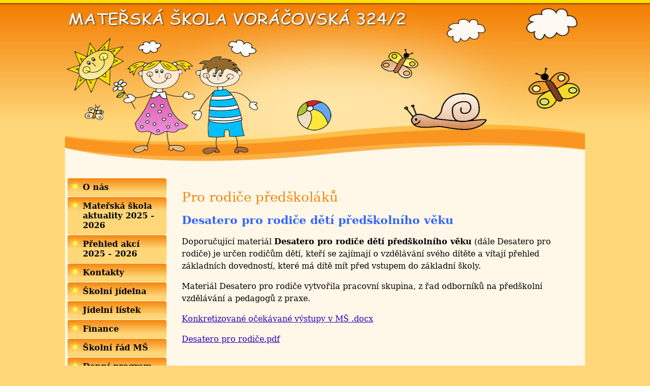

--- FILE ---
content_type: text/html; charset=utf-8
request_url: https://www.msvoracovska.cz/pro-rodice-predskolaku
body_size: 3243
content:
<!DOCTYPE html>
<html lang="cs" data-lang-system="cs">
	<head>



		<!--[if IE]><meta http-equiv="X-UA-Compatible" content="IE=EDGE"><![endif]-->
			<meta name="viewport" content="width=device-width, initial-scale=1, user-scalable=yes">
			<meta http-equiv="content-type" content="text/html; charset=utf-8" />
			<meta name="robots" content="index,follow" />
			<meta name="author" content="Antee s.r.o." />
			<meta name="description" content="mateřská školka pro malé děti s maximální pečí o ně" />
			<meta name="keywords" content="mateřská škola, mateřská školka," />
			<meta name="viewport" content="width=device-width, initial-scale=1, user-scalable=yes" />
<title>Pro rodiče předškoláků | msvoracovska.cz</title>

		<link rel="stylesheet" type="text/css" href="https://cdn.antee.cz/jqueryui/1.8.20/css/smoothness/jquery-ui-1.8.20.custom.css?v=2" integrity="sha384-969tZdZyQm28oZBJc3HnOkX55bRgehf7P93uV7yHLjvpg/EMn7cdRjNDiJ3kYzs4" crossorigin="anonymous" />
		<link rel="stylesheet" type="text/css" href="/style.php?nid=UVFWQVc=&amp;ver=1768399196" />
		<link rel="stylesheet" type="text/css" href="/css/libs.css?ver=1768399900" />
		<link rel="stylesheet" type="text/css" href="https://cdn.antee.cz/genericons/genericons/genericons.css?v=2" integrity="sha384-DVVni0eBddR2RAn0f3ykZjyh97AUIRF+05QPwYfLtPTLQu3B+ocaZm/JigaX0VKc" crossorigin="anonymous" />

		<script src="/js/jquery/jquery-3.0.0.min.js" ></script>
		<script src="/js/jquery/jquery-migrate-3.1.0.min.js" ></script>
		<script src="/js/jquery/jquery-ui.min.js" ></script>
		<script src="/js/jquery/jquery.ui.touch-punch.min.js" ></script>
		<script src="/js/libs.min.js?ver=1768399900" ></script>
		<script src="/js/ipo.min.js?ver=1768399889" ></script>
			<script src="/js/locales/cs.js?ver=1768399196" ></script>


		<link href="/ms-voracovska-prihlaseni-k-odberu-novinek?action=atom" type="application/atom+xml" rel="alternate" title="MŠ Voráčovská aktuality">
		<link href="/materska-skola-aktuality?action=atom" type="application/atom+xml" rel="alternate" title="Mateřská škola - aktuality">
		<link href="/materska-skola-aktuality-2023-2024?action=atom" type="application/atom+xml" rel="alternate" title="Mateřská škola aktuality 2023 -2024">
		<link href="/materska-skola-aktuality-2024-2025?action=atom" type="application/atom+xml" rel="alternate" title="Mateřská škola aktuality 2024 - 2025">
		<link href="/materska-skola-aktuality-2025-2026?action=atom" type="application/atom+xml" rel="alternate" title="Mateřská škola aktuality 2025 - 2026">
	</head>

	<body id="page5826302" class="subpage5826302"
			
			data-nid="11485"
			data-lid="CZ"
			data-oid="5826302"
			data-layout-pagewidth="764"
			
			data-slideshow-timer="3"
			
						
				
				data-layout="responsive" data-viewport_width_responsive="1024"
			>



						<div id="ipocontainer">

			<div class="menu-toggler">

				<span>Menu</span>
				<span class="genericon genericon-menu"></span>
			</div>

			<span id="back-to-top">

				<i class="fa fa-angle-up"></i>
			</span>

			<div id="ipoheader">

				<a href="/o-nas" class="header-logo">
	<img src="/image.php?nid=11485&amp;oid=2859567&amp;width=910&amp;height=336" height="336" alt="Mateřská škola Voráčovská 324/2">
</a>
			</div>

			<div id="ipotopmenuwrapper">

				<div id="ipotopmenu">
					<div class="cleartop"></div>
				</div>
			</div>
			<div id="ipomain">
				
				<div id="ipomainframe">
					<div id="ipopage">
						<div class="ipopagetext">
							<div class="text view-default content">
								

<div id="snippet--flash"></div>
								
																	<div class="paragraph">
<h1>Pro rodiče předškoláků</h1>
<h2><span style="color: #3366ff;">Desatero pro rodiče dětí předškolního věku</span></h2>
<div class="article-content">
<p>Doporučující materiál <strong>Desatero pro rodiče dětí předškolního věku</strong> (dále Desatero pro rodiče) je určen rodičům dětí, kteří se zajímají o vzdělávání svého dítěte a vítají přehled základních dovedností, které má dítě mít před vstupem do základní školy.</p>
<p>Materiál Desatero pro rodiče vytvořila pracovní skupina, z řad odborníků na předškolní vzdělávání a pedagogů z praxe.</p>
</div>
<p><a href="/file.php?nid=11485&amp;oid=11308390">Konkretizované očekávané výstupy v MŠ .docx</a> </p>
<p><a href="/file.php?nid=11485&amp;oid=12185021">Desatero pro rodiče.pdf</a></p>
<p> </p>
<p> </p></div>
															</div>
						</div>
					</div>


										<div id="ipoleftblock">
												<div id="ipomenu">
<h4 class="hiddenMenu">Menu</h4>
<ul id="iposubmenu2852851"><li id="ipomenu2852852"><a href="/o-nas">O nás</a></li><li id="ipomenu12571029"><a href="/materska-skola-aktuality-2025-2026">Mateřská škola aktuality 2025 - 2026</a></li><li id="ipomenu12570982"><a href="/prehled-akci-2025-2026">Přehled akcí 2025 - 2026</a></li><li id="ipomenu2859396"><a href="/kontakty">Kontakty</a></li><li id="ipomenu2859386"><a href="/skolni-jidelna">Školní jídelna</a></li><li id="ipomenu2879615"><a href="/jidelni-listek">Jídelní lístek</a></li><li id="ipomenu2859387"><a href="/finance">Finance</a></li><li id="ipomenu2859388"><a href="/rad-ms">Školní řád  MŠ</a></li><li id="ipomenu2859389"><a href="/denni-program-deti">Denní program dětí</a></li><li id="ipomenu2859390"><a href="/nadstandartni-cinnosti">Nadstandartní činnosti</a></li><li id="ipomenu7487051"><a href="/skolka-hrou">Školka hrou</a></li><li id="ipomenu7547344"><a href="/Fotoprezentace">Fotoprezentace</a></li><li id="ipomenu2940758"><a href="/fotoalbum">Fotoalbum</a></li><li id="ipomenu2859393"><a href="/zapis">Zápis</a></li><li id="ipomenu2859394"><a href="/zacatky-v-ms">Začátky v MŠ</a></li><li id="ipomenu2859395"><a href="/dokumenty-ke-stazeni">Dokumenty ke stažení</a></li><li id="ipomenu3181017"><a href="/prazdninovy-provoz">Prázdninový provoz </a></li><li class="submenu1" id="ipomenu3092831"><a href="/projekty">Projekty</a></li><li id="ipomenu4131241"><a href="/sleva-na-dani">Sleva na dani</a></li><li id="ipomenu5826302"><a href="/pro-rodice-predskolaku" class="active">Pro rodiče +  předškoláci</a></li><li id="ipomenu5826306"><a href="/povinne-predskolni-vzdelavani">Povinné předškolní vzdělávání</a></li><li id="ipomenu6300101"><a href="/gdpr">GDPR</a></li></ul>
							<div class="hrclear"></div>
														<div class="hrclear"></div>
						</div>
						
						<div id="ipoleftblockin">
							<div class="ipolefttext">
								<div class="column-message">
	<div class="paragraph">
					<h4 class="newsheader">Celé Česko čte dětem</h4>
<p>







<a href="http://www.celeceskoctedetem.cz"><img style="display: block; margin-left: auto; margin-right: auto;" src="/image.php?nid=11485&amp;oid=2937663&amp;width=190&amp;height=141" width="190" height="141" alt="http://www.celeceskoctedetem.cz"></a>
</p>

			</div>
</div>
<div id="ipoNameDay">
	<h4 class="newsheader"><span class="date-today">17. 1.</span> <span class='name-today'>Drahoslav</span></h4>
	<div class="newsbody">Zítra: <span class='name-tomorrow'>Vladislav</span></div>
</div>
<div class="column-message">
	<div class="paragraph">
					
<p><a href="http://www.skutecnezdravaskola.cz">www.skutecnezdravaskola.cz</a></p>
<p><img src="/file.php?nid=11485&amp;oid=5223059" alt="Plnime program SZS_250x250.jpg" width="128" height="128"></p>

			</div>
</div>
<div id="ipoCounter">
	<h4 class="newsheader">Návštěvnost stránek</h4>
	<div class="newsbody">311609</div>
</div>
							</div>
						</div>
					</div>
					

					

					<div class="hrclear"></div>
					<div id="ipocopyright">
<div class="copyright">
	© 2026 MATEŘSKÁ ŠKOLA VORÁČOVSKÁ 324/2, <a href="mailto:info@msvoracovska.cz">Kontaktovat webmastera</a><br>ANTEE s.r.o. - <a href="https://www.antee.cz" rel="nofollow">Tvorba webových stránek</a>, Redakční systém IPO
</div>
					</div>
					<div id="ipostatistics">
<script >
	var _paq = _paq || [];
	_paq.push(['disableCookies']);
	_paq.push(['trackPageView']);
	_paq.push(['enableLinkTracking']);
	(function() {
		var u="https://matomo.antee.cz/";
		_paq.push(['setTrackerUrl', u+'piwik.php']);
		_paq.push(['setSiteId', 1558]);
		var d=document, g=d.createElement('script'), s=d.getElementsByTagName('script')[0];
		g.defer=true; g.async=true; g.src=u+'piwik.js'; s.parentNode.insertBefore(g,s);
	})();
</script>
<script >
	$(document).ready(function() {
		$('a[href^="mailto"]').on("click", function(){
			_paq.push(['setCustomVariable', 1, 'Click mailto','Email='+this.href.replace(/^mailto:/i,'') + ' /Page = ' +  location.href,'page']);
			_paq.push(['trackGoal', 4]);
			_paq.push(['trackPageView']);
		});

		$('a[href^="tel"]').on("click", function(){
			_paq.push(['setCustomVariable', 1, 'Click telefon','Telefon='+this.href.replace(/^tel:/i,'') + ' /Page = ' +  location.href,'page']);
			_paq.push(['trackPageView']);
		});
	});
</script>
					</div>

					<div id="ipofooter">
						<img class="footer-img" src="/image.php?nid=11485&amp;oid=2858580&amp;width=910&amp;height=54" height="54" alt="">

					</div>
				</div>
			</div>
		</div>
	</body>
</html>
